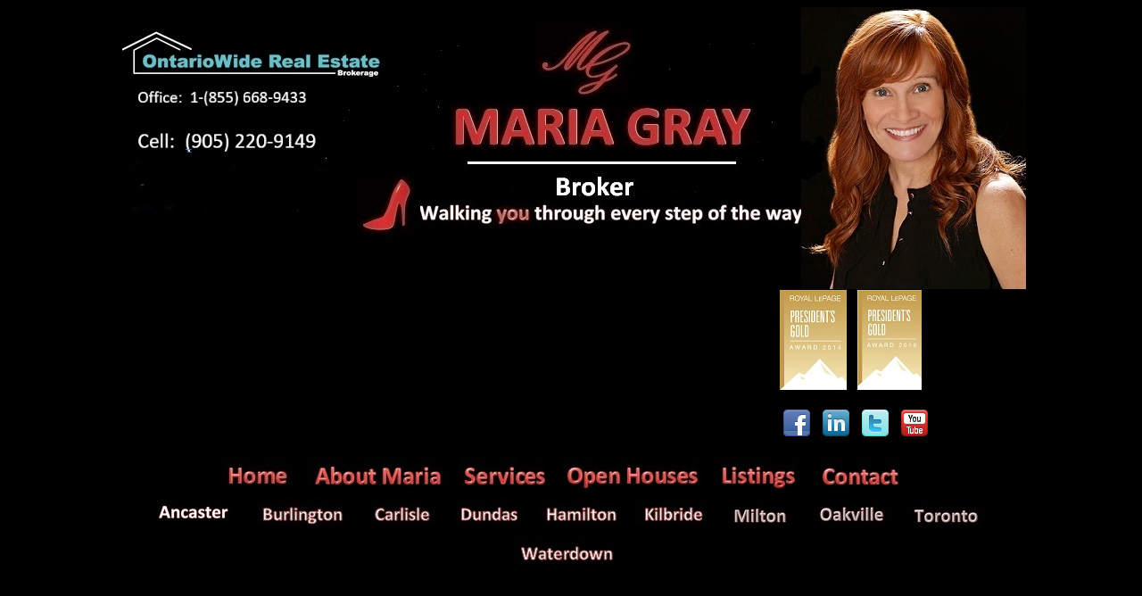

--- FILE ---
content_type: text/html
request_url: https://www.mariagray.ca/page16.html
body_size: 975
content:
<!DOCTYPE HTML PUBLIC "-//W3C//DTD HTML 4.01 Transitional//EN">
<html>
<head>
<title>Maria Gray - OntarioWide Real Estate Brokerage</title>
<meta http-equiv="Content-Type" content="text/html; charset=iso-8859-1">
</head>

<body bgcolor="#000000" link=#000000 vlink=#000000 alink=#000000>

<style>
a:hover{color:WHITE;}
BODY{
     SCROLLBAR-FACE-COLOR:#C24641;
     SCROLLBAR-HIGHLIGHT-COLOR:#C24641;
     SCROLLBAR-SHADOW-COLOR:#FFFFFF;
     SCROLLBAR-3DLIGHT-COLOR:#FFFFFF;
     SCROLLBAR-ARROW-COLOR:#FFFFFF;
     SCROLLBAR-TRACK-COLOR:#FFFFFF;
     SCROLLBAR-DARKSHADOW-COLOR:#C24641;
    }
</style>
<script type="text/javascript">



  var _gaq = _gaq || [];

  _gaq.push(['_setAccount', 'UA-37976352-1']);

  _gaq.push(['_trackPageview']);



  (function() {

    var ga = document.createElement('script'); ga.type = 'text/javascript'; ga.async = true;

    ga.src = ('https:' == document.location.protocol ? 'https://ssl' : 'http://www') + '.google-analytics.com/ga.js';

    var s = document.getElementsByTagName('script')[0]; s.parentNode.insertBefore(ga, s);

  })();


</script>

<div align="center">
  <table width="90%" height="75%" border="0" bordercolor=#CCCCCC cellpadding="0" cellspacing="0">
    <tr bgcolor="#000000"> 
      <td height="100" colspan="0" valign="top">
<div align="center"> <img src="header.jpg"><br>

		     <div class="g-plusone" data-annotation="inline" data-width="190"></div>
                     <script type="text/javascript">
                     
  (function() {

                         var po = document.createElement('script');
                         po.type = 'text/javascript'; po.async = true;

                         po.src = 'https://apis.google.com/js/plusone.js';

                         var s = document.getElementsByTagName('script')[0]; s.parentNode.insertBefore(po, s);

                       })();
                     
</script>

<div align="right">  <a href="a-pg2014.jpg"><img src="a-pg2014.jpg"</a> &nbsp;
		     <a href="a-pg2016.jpg"><img src="a-pg2016.jpg"</a> &nbsp; 
		     &nbsp; &nbsp; &nbsp; &nbsp; &nbsp; &nbsp; &nbsp; &nbsp; &nbsp; &nbsp; &nbsp; &nbsp; &nbsp; &nbsp; &nbsp; &nbsp; &nbsp; &nbsp; &nbsp; &nbsp; &nbsp;<br><br>
                     <a href="http://www.facebook.com/MariaGray.OWRE"><img src="facebook.png"></a> &nbsp;
		     <a href="http://www.linkedin.com/pub/maria-gray/26/653/aa0"><img src="linkedin.png"></a> &nbsp;
		     <a href="http://twitter.com/#!/BurrowsGray"><img src="twitter.png"></a> &nbsp;
		     <a href="http://www.youtube.com/burrowsgray"><img src="youtube.png"></a> &nbsp; &nbsp; &nbsp; &nbsp; &nbsp; &nbsp; &nbsp; &nbsp; &nbsp; &nbsp; &nbsp; &nbsp; &nbsp; &nbsp; &nbsp; &nbsp; &nbsp; &nbsp; &nbsp; &nbsp; &nbsp;<br><br>
</div>
<div align="center">  <table width="90%" height="75%" border="0" bordercolor=#CCCCCC cellpadding="0" cellspacing="0">
    <tr bgcolor="#000000"> 
      <td height="160" colspan="0" valign="top">
<div align="center"> <a href="index.html"><img src="home.jpg" NAME="Home"></a> &nbsp;
		     <a href="page02.html"><img src="maria.jpg" NAME="About Maria"></a> &nbsp;
		     <a href="page03.html"><img src="services.jpg" NAME="Services"></a> &nbsp;
		     <a href="page04.html"><img src="openhouses.jpg" NAME="Open Houses"></a> &nbsp;
		     <a href="page12.html"><img src="listings.jpg" NAME="Listings"></a> &nbsp;
		     <a href="page05.html"><img src="contact.jpg" NAME="Contact"></a> &nbsp; &nbsp;<br>
		     <a href="page14.html"><img src="ancaster.jpg" NAME="Ancaster"></a> &nbsp;
		     <a href="page06.html"><img src="burlington.jpg" NAME="Burlington"></a> &nbsp;
		     <a href="page07.html"><img src="carlisle.jpg" NAME="Carlisle"></a> &nbsp;
		     <a href="page08.html"><img src="dundas.jpg" NAME="Dundas"></a> &nbsp;
		     <a href="page09.html"><img src="hamilton.jpg" NAME="Hamilton"></a> &nbsp;
		     <a href="page10.html"><img src="kilbride.jpg" NAME="Kilbride"></a> &nbsp;
		     <a href="page17.html"><img src="milton.jpg" NAME="Milton"></a> &nbsp;
		     <a href="page16.html"><img src="oakville.jpg" NAME="Oakville"></a> &nbsp;
		     <a href="page15.html"><img src="toronto.jpg" NAME="Toronto"></a> &nbsp;
		     <a href="page11.html"><img src="waterdown.jpg" NAME="Waterdown"></a> &nbsp;<br><br><br>
<div align="center">
		     <img src=""> &nbsp; &nbsp;
		     <img src=""><br>
		     <font face="Calibri" font size="4" font color="#FFFFFF">&nbsp; &nbsp; &nbsp; &nbsp; &nbsp; &nbsp; &nbsp; &nbsp; &nbsp; &nbsp; &nbsp; &nbsp; &nbsp; &nbsp; &nbsp; &nbsp; &nbsp; &nbsp; &nbsp; &nbsp; &nbsp; &nbsp; &nbsp; &nbsp; &nbsp; &nbsp; &nbsp; &nbsp; &nbsp; <br>
		     <p><br><font face="Calibri" font size="4" font color="#FFFFFF">Oakville Page Under Construction:</p><br>
</div>
</div>
</body>  
</html>

--- FILE ---
content_type: text/html; charset=utf-8
request_url: https://accounts.google.com/o/oauth2/postmessageRelay?parent=https%3A%2F%2Fwww.mariagray.ca&jsh=m%3B%2F_%2Fscs%2Fabc-static%2F_%2Fjs%2Fk%3Dgapi.lb.en.OE6tiwO4KJo.O%2Fd%3D1%2Frs%3DAHpOoo_Itz6IAL6GO-n8kgAepm47TBsg1Q%2Fm%3D__features__
body_size: 162
content:
<!DOCTYPE html><html><head><title></title><meta http-equiv="content-type" content="text/html; charset=utf-8"><meta http-equiv="X-UA-Compatible" content="IE=edge"><meta name="viewport" content="width=device-width, initial-scale=1, minimum-scale=1, maximum-scale=1, user-scalable=0"><script src='https://ssl.gstatic.com/accounts/o/2580342461-postmessagerelay.js' nonce="Y6RE5WI3jV4Uet52LCQuKg"></script></head><body><script type="text/javascript" src="https://apis.google.com/js/rpc:shindig_random.js?onload=init" nonce="Y6RE5WI3jV4Uet52LCQuKg"></script></body></html>